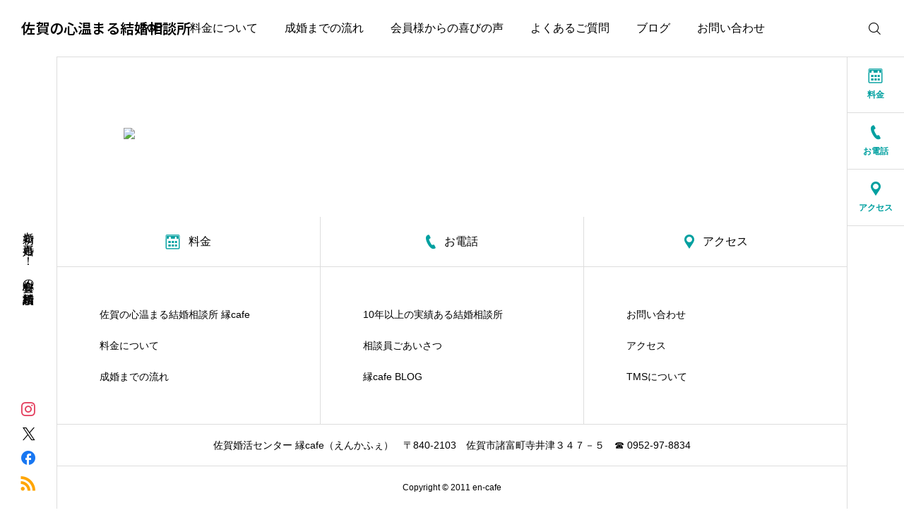

--- FILE ---
content_type: text/html; charset=UTF-8
request_url: https://happy.gabaihayabusa.com/%E3%83%9B%E3%83%BC%E3%83%A0%E3%83%9A%E3%83%BC%E3%82%B8%E3%82%B9%E3%83%A9%E3%82%A4%E3%83%80%E3%83%BC3%E5%8B%95%E7%94%BB/
body_size: 18091
content:
<!DOCTYPE html>
<html class="pc" dir="ltr" lang="ja" prefix="og: https://ogp.me/ns#">
<head>
<meta charset="UTF-8">
<!--[if IE]><meta http-equiv="X-UA-Compatible" content="IE=edge"><![endif]-->
<meta name="viewport" content="width=device-width">
<meta name="description" content="ホームページスライダー3動画">
<meta name='robots' content='noindex, nofollow' />
<link rel="pingback" href="https://happy.gabaihayabusa.com/xmlrpc.php">
<title>ホームページスライダー3動画 | 佐賀の心温まる結婚相談所</title>

		<!-- All in One SEO 4.9.3 - aioseo.com -->
	<meta name="description" content="ホームページスライダー3動画" />
	<meta name="robots" content="max-image-preview:large" />
	<meta name="author" content="縁cafe"/>
	<meta name="google-site-verification" content="XGNeArnII-Jjn8uw80_NUdMNKHqhsduuy8P1_SFYgNI" />
	<link rel="canonical" href="https://happy.gabaihayabusa.com/%e3%83%9b%e3%83%bc%e3%83%a0%e3%83%9a%e3%83%bc%e3%82%b8%e3%82%b9%e3%83%a9%e3%82%a4%e3%83%80%e3%83%bc3%e5%8b%95%e7%94%bb/" />
	<meta name="generator" content="All in One SEO (AIOSEO) 4.9.3" />

		<!-- Global site tag (gtag.js) - Google Analytics -->
<script async src="https://www.googletagmanager.com/gtag/js?id=UA-113935264-1"></script>
<script>
 window.dataLayer = window.dataLayer || [];
 function gtag(){dataLayer.push(arguments);}
 gtag('js', new Date());

 gtag('config', 'UA-113935264-1');
</script>
		<meta property="og:locale" content="ja_JP" />
		<meta property="og:site_name" content="佐賀の心温まる結婚相談所 | 初婚も再婚も！　安心料金の結婚相談所" />
		<meta property="og:type" content="article" />
		<meta property="og:title" content="ホームページスライダー3動画 | 佐賀の心温まる結婚相談所" />
		<meta property="og:description" content="ホームページスライダー3動画" />
		<meta property="og:url" content="https://happy.gabaihayabusa.com/%e3%83%9b%e3%83%bc%e3%83%a0%e3%83%9a%e3%83%bc%e3%82%b8%e3%82%b9%e3%83%a9%e3%82%a4%e3%83%80%e3%83%bc3%e5%8b%95%e7%94%bb/" />
		<meta property="article:published_time" content="2023-10-08T21:27:08+00:00" />
		<meta property="article:modified_time" content="2023-10-08T21:27:21+00:00" />
		<meta name="twitter:card" content="summary" />
		<meta name="twitter:title" content="ホームページスライダー3動画 | 佐賀の心温まる結婚相談所" />
		<meta name="twitter:description" content="ホームページスライダー3動画" />
		<script type="application/ld+json" class="aioseo-schema">
			{"@context":"https:\/\/schema.org","@graph":[{"@type":"BreadcrumbList","@id":"https:\/\/happy.gabaihayabusa.com\/%e3%83%9b%e3%83%bc%e3%83%a0%e3%83%9a%e3%83%bc%e3%82%b8%e3%82%b9%e3%83%a9%e3%82%a4%e3%83%80%e3%83%bc3%e5%8b%95%e7%94%bb\/#breadcrumblist","itemListElement":[{"@type":"ListItem","@id":"https:\/\/happy.gabaihayabusa.com#listItem","position":1,"name":"\u30db\u30fc\u30e0","item":"https:\/\/happy.gabaihayabusa.com","nextItem":{"@type":"ListItem","@id":"https:\/\/happy.gabaihayabusa.com\/%e3%83%9b%e3%83%bc%e3%83%a0%e3%83%9a%e3%83%bc%e3%82%b8%e3%82%b9%e3%83%a9%e3%82%a4%e3%83%80%e3%83%bc3%e5%8b%95%e7%94%bb\/#listItem","name":"\u30db\u30fc\u30e0\u30da\u30fc\u30b8\u30b9\u30e9\u30a4\u30c0\u30fc3\u52d5\u753b"}},{"@type":"ListItem","@id":"https:\/\/happy.gabaihayabusa.com\/%e3%83%9b%e3%83%bc%e3%83%a0%e3%83%9a%e3%83%bc%e3%82%b8%e3%82%b9%e3%83%a9%e3%82%a4%e3%83%80%e3%83%bc3%e5%8b%95%e7%94%bb\/#listItem","position":2,"name":"\u30db\u30fc\u30e0\u30da\u30fc\u30b8\u30b9\u30e9\u30a4\u30c0\u30fc3\u52d5\u753b","previousItem":{"@type":"ListItem","@id":"https:\/\/happy.gabaihayabusa.com#listItem","name":"\u30db\u30fc\u30e0"}}]},{"@type":"ItemPage","@id":"https:\/\/happy.gabaihayabusa.com\/%e3%83%9b%e3%83%bc%e3%83%a0%e3%83%9a%e3%83%bc%e3%82%b8%e3%82%b9%e3%83%a9%e3%82%a4%e3%83%80%e3%83%bc3%e5%8b%95%e7%94%bb\/#itempage","url":"https:\/\/happy.gabaihayabusa.com\/%e3%83%9b%e3%83%bc%e3%83%a0%e3%83%9a%e3%83%bc%e3%82%b8%e3%82%b9%e3%83%a9%e3%82%a4%e3%83%80%e3%83%bc3%e5%8b%95%e7%94%bb\/","name":"\u30db\u30fc\u30e0\u30da\u30fc\u30b8\u30b9\u30e9\u30a4\u30c0\u30fc3\u52d5\u753b | \u4f50\u8cc0\u306e\u5fc3\u6e29\u307e\u308b\u7d50\u5a5a\u76f8\u8ac7\u6240","description":"\u30db\u30fc\u30e0\u30da\u30fc\u30b8\u30b9\u30e9\u30a4\u30c0\u30fc3\u52d5\u753b","inLanguage":"ja","isPartOf":{"@id":"https:\/\/happy.gabaihayabusa.com\/#website"},"breadcrumb":{"@id":"https:\/\/happy.gabaihayabusa.com\/%e3%83%9b%e3%83%bc%e3%83%a0%e3%83%9a%e3%83%bc%e3%82%b8%e3%82%b9%e3%83%a9%e3%82%a4%e3%83%80%e3%83%bc3%e5%8b%95%e7%94%bb\/#breadcrumblist"},"author":{"@id":"https:\/\/happy.gabaihayabusa.com\/author\/komiya\/#author"},"creator":{"@id":"https:\/\/happy.gabaihayabusa.com\/author\/komiya\/#author"},"datePublished":"2023-10-09T06:27:08+09:00","dateModified":"2023-10-09T06:27:21+09:00"},{"@type":"Organization","@id":"https:\/\/happy.gabaihayabusa.com\/#organization","name":"\u4f50\u8cc0\u5a5a\u6d3b\u30bb\u30f3\u30bf\u30fc\u7e01cafe","description":"\u521d\u5a5a\u3082\u518d\u5a5a\u3082\uff01\u3000\u5b89\u5fc3\u6599\u91d1\u306e\u7d50\u5a5a\u76f8\u8ac7\u6240","url":"https:\/\/happy.gabaihayabusa.com\/","telephone":"+81952978834","logo":{"@type":"ImageObject","url":"https:\/\/happy.gabaihayabusa.com\/wp-content\/uploads\/2020\/12\/kv_sp.jpg","@id":"https:\/\/happy.gabaihayabusa.com\/%e3%83%9b%e3%83%bc%e3%83%a0%e3%83%9a%e3%83%bc%e3%82%b8%e3%82%b9%e3%83%a9%e3%82%a4%e3%83%80%e3%83%bc3%e5%8b%95%e7%94%bb\/#organizationLogo","width":1152,"height":1320},"image":{"@id":"https:\/\/happy.gabaihayabusa.com\/%e3%83%9b%e3%83%bc%e3%83%a0%e3%83%9a%e3%83%bc%e3%82%b8%e3%82%b9%e3%83%a9%e3%82%a4%e3%83%80%e3%83%bc3%e5%8b%95%e7%94%bb\/#organizationLogo"}},{"@type":"Person","@id":"https:\/\/happy.gabaihayabusa.com\/author\/komiya\/#author","url":"https:\/\/happy.gabaihayabusa.com\/author\/komiya\/","name":"\u7e01cafe"},{"@type":"WebSite","@id":"https:\/\/happy.gabaihayabusa.com\/#website","url":"https:\/\/happy.gabaihayabusa.com\/","name":"\u4f50\u8cc0\u3000\u89aa\u8eab\u3067\u5b89\u5fc3\u6599\u91d1\u306e\u7d50\u5a5a\u76f8\u8ac7\u6240","description":"\u521d\u5a5a\u3082\u518d\u5a5a\u3082\uff01\u3000\u5b89\u5fc3\u6599\u91d1\u306e\u7d50\u5a5a\u76f8\u8ac7\u6240","inLanguage":"ja","publisher":{"@id":"https:\/\/happy.gabaihayabusa.com\/#organization"}}]}
		</script>
		<!-- All in One SEO -->

<link rel='dns-prefetch' href='//stats.wp.com' />
<link rel='dns-prefetch' href='//fonts.googleapis.com' />
<link rel='preconnect' href='//c0.wp.com' />
<link rel="alternate" type="application/rss+xml" title="佐賀の心温まる結婚相談所 &raquo; フィード" href="https://happy.gabaihayabusa.com/feed/" />
<link rel="alternate" type="application/rss+xml" title="佐賀の心温まる結婚相談所 &raquo; コメントフィード" href="https://happy.gabaihayabusa.com/comments/feed/" />
<link rel="alternate" type="application/rss+xml" title="佐賀の心温まる結婚相談所 &raquo; ホームページスライダー3動画 のコメントのフィード" href="https://happy.gabaihayabusa.com/feed/?attachment_id=3772" />
<link rel="alternate" title="oEmbed (JSON)" type="application/json+oembed" href="https://happy.gabaihayabusa.com/wp-json/oembed/1.0/embed?url=https%3A%2F%2Fhappy.gabaihayabusa.com%2F%25e3%2583%259b%25e3%2583%25bc%25e3%2583%25a0%25e3%2583%259a%25e3%2583%25bc%25e3%2582%25b8%25e3%2582%25b9%25e3%2583%25a9%25e3%2582%25a4%25e3%2583%2580%25e3%2583%25bc3%25e5%258b%2595%25e7%2594%25bb%2F" />
<link rel="alternate" title="oEmbed (XML)" type="text/xml+oembed" href="https://happy.gabaihayabusa.com/wp-json/oembed/1.0/embed?url=https%3A%2F%2Fhappy.gabaihayabusa.com%2F%25e3%2583%259b%25e3%2583%25bc%25e3%2583%25a0%25e3%2583%259a%25e3%2583%25bc%25e3%2582%25b8%25e3%2582%25b9%25e3%2583%25a9%25e3%2582%25a4%25e3%2583%2580%25e3%2583%25bc3%25e5%258b%2595%25e7%2594%25bb%2F&#038;format=xml" />
		<!-- This site uses the Google Analytics by MonsterInsights plugin v9.11.1 - Using Analytics tracking - https://www.monsterinsights.com/ -->
							<script src="//www.googletagmanager.com/gtag/js?id=G-RZ2K8PP9CK"  data-cfasync="false" data-wpfc-render="false" type="text/javascript" async></script>
			<script data-cfasync="false" data-wpfc-render="false" type="text/javascript">
				var mi_version = '9.11.1';
				var mi_track_user = true;
				var mi_no_track_reason = '';
								var MonsterInsightsDefaultLocations = {"page_location":"https:\/\/happy.gabaihayabusa.com\/%E3%83%9B%E3%83%BC%E3%83%A0%E3%83%9A%E3%83%BC%E3%82%B8%E3%82%B9%E3%83%A9%E3%82%A4%E3%83%80%E3%83%BC3%E5%8B%95%E7%94%BB\/"};
								if ( typeof MonsterInsightsPrivacyGuardFilter === 'function' ) {
					var MonsterInsightsLocations = (typeof MonsterInsightsExcludeQuery === 'object') ? MonsterInsightsPrivacyGuardFilter( MonsterInsightsExcludeQuery ) : MonsterInsightsPrivacyGuardFilter( MonsterInsightsDefaultLocations );
				} else {
					var MonsterInsightsLocations = (typeof MonsterInsightsExcludeQuery === 'object') ? MonsterInsightsExcludeQuery : MonsterInsightsDefaultLocations;
				}

								var disableStrs = [
										'ga-disable-G-RZ2K8PP9CK',
									];

				/* Function to detect opted out users */
				function __gtagTrackerIsOptedOut() {
					for (var index = 0; index < disableStrs.length; index++) {
						if (document.cookie.indexOf(disableStrs[index] + '=true') > -1) {
							return true;
						}
					}

					return false;
				}

				/* Disable tracking if the opt-out cookie exists. */
				if (__gtagTrackerIsOptedOut()) {
					for (var index = 0; index < disableStrs.length; index++) {
						window[disableStrs[index]] = true;
					}
				}

				/* Opt-out function */
				function __gtagTrackerOptout() {
					for (var index = 0; index < disableStrs.length; index++) {
						document.cookie = disableStrs[index] + '=true; expires=Thu, 31 Dec 2099 23:59:59 UTC; path=/';
						window[disableStrs[index]] = true;
					}
				}

				if ('undefined' === typeof gaOptout) {
					function gaOptout() {
						__gtagTrackerOptout();
					}
				}
								window.dataLayer = window.dataLayer || [];

				window.MonsterInsightsDualTracker = {
					helpers: {},
					trackers: {},
				};
				if (mi_track_user) {
					function __gtagDataLayer() {
						dataLayer.push(arguments);
					}

					function __gtagTracker(type, name, parameters) {
						if (!parameters) {
							parameters = {};
						}

						if (parameters.send_to) {
							__gtagDataLayer.apply(null, arguments);
							return;
						}

						if (type === 'event') {
														parameters.send_to = monsterinsights_frontend.v4_id;
							var hookName = name;
							if (typeof parameters['event_category'] !== 'undefined') {
								hookName = parameters['event_category'] + ':' + name;
							}

							if (typeof MonsterInsightsDualTracker.trackers[hookName] !== 'undefined') {
								MonsterInsightsDualTracker.trackers[hookName](parameters);
							} else {
								__gtagDataLayer('event', name, parameters);
							}
							
						} else {
							__gtagDataLayer.apply(null, arguments);
						}
					}

					__gtagTracker('js', new Date());
					__gtagTracker('set', {
						'developer_id.dZGIzZG': true,
											});
					if ( MonsterInsightsLocations.page_location ) {
						__gtagTracker('set', MonsterInsightsLocations);
					}
										__gtagTracker('config', 'G-RZ2K8PP9CK', {"forceSSL":"true","link_attribution":"true"} );
										window.gtag = __gtagTracker;										(function () {
						/* https://developers.google.com/analytics/devguides/collection/analyticsjs/ */
						/* ga and __gaTracker compatibility shim. */
						var noopfn = function () {
							return null;
						};
						var newtracker = function () {
							return new Tracker();
						};
						var Tracker = function () {
							return null;
						};
						var p = Tracker.prototype;
						p.get = noopfn;
						p.set = noopfn;
						p.send = function () {
							var args = Array.prototype.slice.call(arguments);
							args.unshift('send');
							__gaTracker.apply(null, args);
						};
						var __gaTracker = function () {
							var len = arguments.length;
							if (len === 0) {
								return;
							}
							var f = arguments[len - 1];
							if (typeof f !== 'object' || f === null || typeof f.hitCallback !== 'function') {
								if ('send' === arguments[0]) {
									var hitConverted, hitObject = false, action;
									if ('event' === arguments[1]) {
										if ('undefined' !== typeof arguments[3]) {
											hitObject = {
												'eventAction': arguments[3],
												'eventCategory': arguments[2],
												'eventLabel': arguments[4],
												'value': arguments[5] ? arguments[5] : 1,
											}
										}
									}
									if ('pageview' === arguments[1]) {
										if ('undefined' !== typeof arguments[2]) {
											hitObject = {
												'eventAction': 'page_view',
												'page_path': arguments[2],
											}
										}
									}
									if (typeof arguments[2] === 'object') {
										hitObject = arguments[2];
									}
									if (typeof arguments[5] === 'object') {
										Object.assign(hitObject, arguments[5]);
									}
									if ('undefined' !== typeof arguments[1].hitType) {
										hitObject = arguments[1];
										if ('pageview' === hitObject.hitType) {
											hitObject.eventAction = 'page_view';
										}
									}
									if (hitObject) {
										action = 'timing' === arguments[1].hitType ? 'timing_complete' : hitObject.eventAction;
										hitConverted = mapArgs(hitObject);
										__gtagTracker('event', action, hitConverted);
									}
								}
								return;
							}

							function mapArgs(args) {
								var arg, hit = {};
								var gaMap = {
									'eventCategory': 'event_category',
									'eventAction': 'event_action',
									'eventLabel': 'event_label',
									'eventValue': 'event_value',
									'nonInteraction': 'non_interaction',
									'timingCategory': 'event_category',
									'timingVar': 'name',
									'timingValue': 'value',
									'timingLabel': 'event_label',
									'page': 'page_path',
									'location': 'page_location',
									'title': 'page_title',
									'referrer' : 'page_referrer',
								};
								for (arg in args) {
																		if (!(!args.hasOwnProperty(arg) || !gaMap.hasOwnProperty(arg))) {
										hit[gaMap[arg]] = args[arg];
									} else {
										hit[arg] = args[arg];
									}
								}
								return hit;
							}

							try {
								f.hitCallback();
							} catch (ex) {
							}
						};
						__gaTracker.create = newtracker;
						__gaTracker.getByName = newtracker;
						__gaTracker.getAll = function () {
							return [];
						};
						__gaTracker.remove = noopfn;
						__gaTracker.loaded = true;
						window['__gaTracker'] = __gaTracker;
					})();
									} else {
										console.log("");
					(function () {
						function __gtagTracker() {
							return null;
						}

						window['__gtagTracker'] = __gtagTracker;
						window['gtag'] = __gtagTracker;
					})();
									}
			</script>
							<!-- / Google Analytics by MonsterInsights -->
		<link rel="preconnect" href="https://fonts.googleapis.com">
<link rel="preconnect" href="https://fonts.gstatic.com" crossorigin>
<link href="https://fonts.googleapis.com/css2?family=Noto+Sans+JP:wght@400;600" rel="stylesheet">
<style id='wp-img-auto-sizes-contain-inline-css' type='text/css'>
img:is([sizes=auto i],[sizes^="auto," i]){contain-intrinsic-size:3000px 1500px}
/*# sourceURL=wp-img-auto-sizes-contain-inline-css */
</style>
<link rel='stylesheet' id='main-style-css' href='https://happy.gabaihayabusa.com/wp-content/themes/serum_tcd096/style.css?ver=2.9' type='text/css' media='all' />
<link rel='stylesheet' id='design-plus-css' href='https://happy.gabaihayabusa.com/wp-content/themes/serum_tcd096/css/design-plus.css?ver=2.9' type='text/css' media='all' />
<link rel='stylesheet' id='responsive-css' href='https://happy.gabaihayabusa.com/wp-content/themes/serum_tcd096/css/responsive.css?ver=2.9' type='text/css' media='screen and (max-width:1221px)' />
<link rel='stylesheet' id='google-material-icon-css-css' href='https://fonts.googleapis.com/css2?family=Material+Symbols+Rounded%3Aopsz%2Cwght%2CFILL%2CGRAD%4020..48%2C100..700%2C0..1%2C-50..200&#038;ver=2.9' type='text/css' media='all' />
<link rel='stylesheet' id='footer-bar-css' href='https://happy.gabaihayabusa.com/wp-content/themes/serum_tcd096/css/footer-bar.css?ver=2.9' type='text/css' media='screen and (max-width:1221px)' />
<link rel='stylesheet' id='simplebar-css' href='https://happy.gabaihayabusa.com/wp-content/themes/serum_tcd096/js/simplebar.css?ver=2.9' type='text/css' media='all' />
<link rel='stylesheet' id='splide_css-css' href='https://happy.gabaihayabusa.com/wp-content/themes/serum_tcd096/js/splide-core.min.css?ver=4.1.3' type='text/css' media='all' />
<style id='wp-block-library-inline-css' type='text/css'>
:root{--wp-block-synced-color:#7a00df;--wp-block-synced-color--rgb:122,0,223;--wp-bound-block-color:var(--wp-block-synced-color);--wp-editor-canvas-background:#ddd;--wp-admin-theme-color:#007cba;--wp-admin-theme-color--rgb:0,124,186;--wp-admin-theme-color-darker-10:#006ba1;--wp-admin-theme-color-darker-10--rgb:0,107,160.5;--wp-admin-theme-color-darker-20:#005a87;--wp-admin-theme-color-darker-20--rgb:0,90,135;--wp-admin-border-width-focus:2px}@media (min-resolution:192dpi){:root{--wp-admin-border-width-focus:1.5px}}.wp-element-button{cursor:pointer}:root .has-very-light-gray-background-color{background-color:#eee}:root .has-very-dark-gray-background-color{background-color:#313131}:root .has-very-light-gray-color{color:#eee}:root .has-very-dark-gray-color{color:#313131}:root .has-vivid-green-cyan-to-vivid-cyan-blue-gradient-background{background:linear-gradient(135deg,#00d084,#0693e3)}:root .has-purple-crush-gradient-background{background:linear-gradient(135deg,#34e2e4,#4721fb 50%,#ab1dfe)}:root .has-hazy-dawn-gradient-background{background:linear-gradient(135deg,#faaca8,#dad0ec)}:root .has-subdued-olive-gradient-background{background:linear-gradient(135deg,#fafae1,#67a671)}:root .has-atomic-cream-gradient-background{background:linear-gradient(135deg,#fdd79a,#004a59)}:root .has-nightshade-gradient-background{background:linear-gradient(135deg,#330968,#31cdcf)}:root .has-midnight-gradient-background{background:linear-gradient(135deg,#020381,#2874fc)}:root{--wp--preset--font-size--normal:16px;--wp--preset--font-size--huge:42px}.has-regular-font-size{font-size:1em}.has-larger-font-size{font-size:2.625em}.has-normal-font-size{font-size:var(--wp--preset--font-size--normal)}.has-huge-font-size{font-size:var(--wp--preset--font-size--huge)}.has-text-align-center{text-align:center}.has-text-align-left{text-align:left}.has-text-align-right{text-align:right}.has-fit-text{white-space:nowrap!important}#end-resizable-editor-section{display:none}.aligncenter{clear:both}.items-justified-left{justify-content:flex-start}.items-justified-center{justify-content:center}.items-justified-right{justify-content:flex-end}.items-justified-space-between{justify-content:space-between}.screen-reader-text{border:0;clip-path:inset(50%);height:1px;margin:-1px;overflow:hidden;padding:0;position:absolute;width:1px;word-wrap:normal!important}.screen-reader-text:focus{background-color:#ddd;clip-path:none;color:#444;display:block;font-size:1em;height:auto;left:5px;line-height:normal;padding:15px 23px 14px;text-decoration:none;top:5px;width:auto;z-index:100000}html :where(.has-border-color){border-style:solid}html :where([style*=border-top-color]){border-top-style:solid}html :where([style*=border-right-color]){border-right-style:solid}html :where([style*=border-bottom-color]){border-bottom-style:solid}html :where([style*=border-left-color]){border-left-style:solid}html :where([style*=border-width]){border-style:solid}html :where([style*=border-top-width]){border-top-style:solid}html :where([style*=border-right-width]){border-right-style:solid}html :where([style*=border-bottom-width]){border-bottom-style:solid}html :where([style*=border-left-width]){border-left-style:solid}html :where(img[class*=wp-image-]){height:auto;max-width:100%}:where(figure){margin:0 0 1em}html :where(.is-position-sticky){--wp-admin--admin-bar--position-offset:var(--wp-admin--admin-bar--height,0px)}@media screen and (max-width:600px){html :where(.is-position-sticky){--wp-admin--admin-bar--position-offset:0px}}

/*# sourceURL=wp-block-library-inline-css */
</style><style id='global-styles-inline-css' type='text/css'>
:root{--wp--preset--aspect-ratio--square: 1;--wp--preset--aspect-ratio--4-3: 4/3;--wp--preset--aspect-ratio--3-4: 3/4;--wp--preset--aspect-ratio--3-2: 3/2;--wp--preset--aspect-ratio--2-3: 2/3;--wp--preset--aspect-ratio--16-9: 16/9;--wp--preset--aspect-ratio--9-16: 9/16;--wp--preset--color--black: #000000;--wp--preset--color--cyan-bluish-gray: #abb8c3;--wp--preset--color--white: #ffffff;--wp--preset--color--pale-pink: #f78da7;--wp--preset--color--vivid-red: #cf2e2e;--wp--preset--color--luminous-vivid-orange: #ff6900;--wp--preset--color--luminous-vivid-amber: #fcb900;--wp--preset--color--light-green-cyan: #7bdcb5;--wp--preset--color--vivid-green-cyan: #00d084;--wp--preset--color--pale-cyan-blue: #8ed1fc;--wp--preset--color--vivid-cyan-blue: #0693e3;--wp--preset--color--vivid-purple: #9b51e0;--wp--preset--gradient--vivid-cyan-blue-to-vivid-purple: linear-gradient(135deg,rgb(6,147,227) 0%,rgb(155,81,224) 100%);--wp--preset--gradient--light-green-cyan-to-vivid-green-cyan: linear-gradient(135deg,rgb(122,220,180) 0%,rgb(0,208,130) 100%);--wp--preset--gradient--luminous-vivid-amber-to-luminous-vivid-orange: linear-gradient(135deg,rgb(252,185,0) 0%,rgb(255,105,0) 100%);--wp--preset--gradient--luminous-vivid-orange-to-vivid-red: linear-gradient(135deg,rgb(255,105,0) 0%,rgb(207,46,46) 100%);--wp--preset--gradient--very-light-gray-to-cyan-bluish-gray: linear-gradient(135deg,rgb(238,238,238) 0%,rgb(169,184,195) 100%);--wp--preset--gradient--cool-to-warm-spectrum: linear-gradient(135deg,rgb(74,234,220) 0%,rgb(151,120,209) 20%,rgb(207,42,186) 40%,rgb(238,44,130) 60%,rgb(251,105,98) 80%,rgb(254,248,76) 100%);--wp--preset--gradient--blush-light-purple: linear-gradient(135deg,rgb(255,206,236) 0%,rgb(152,150,240) 100%);--wp--preset--gradient--blush-bordeaux: linear-gradient(135deg,rgb(254,205,165) 0%,rgb(254,45,45) 50%,rgb(107,0,62) 100%);--wp--preset--gradient--luminous-dusk: linear-gradient(135deg,rgb(255,203,112) 0%,rgb(199,81,192) 50%,rgb(65,88,208) 100%);--wp--preset--gradient--pale-ocean: linear-gradient(135deg,rgb(255,245,203) 0%,rgb(182,227,212) 50%,rgb(51,167,181) 100%);--wp--preset--gradient--electric-grass: linear-gradient(135deg,rgb(202,248,128) 0%,rgb(113,206,126) 100%);--wp--preset--gradient--midnight: linear-gradient(135deg,rgb(2,3,129) 0%,rgb(40,116,252) 100%);--wp--preset--font-size--small: 13px;--wp--preset--font-size--medium: 20px;--wp--preset--font-size--large: 36px;--wp--preset--font-size--x-large: 42px;--wp--preset--spacing--20: 0.44rem;--wp--preset--spacing--30: 0.67rem;--wp--preset--spacing--40: 1rem;--wp--preset--spacing--50: 1.5rem;--wp--preset--spacing--60: 2.25rem;--wp--preset--spacing--70: 3.38rem;--wp--preset--spacing--80: 5.06rem;--wp--preset--shadow--natural: 6px 6px 9px rgba(0, 0, 0, 0.2);--wp--preset--shadow--deep: 12px 12px 50px rgba(0, 0, 0, 0.4);--wp--preset--shadow--sharp: 6px 6px 0px rgba(0, 0, 0, 0.2);--wp--preset--shadow--outlined: 6px 6px 0px -3px rgb(255, 255, 255), 6px 6px rgb(0, 0, 0);--wp--preset--shadow--crisp: 6px 6px 0px rgb(0, 0, 0);}:where(.is-layout-flex){gap: 0.5em;}:where(.is-layout-grid){gap: 0.5em;}body .is-layout-flex{display: flex;}.is-layout-flex{flex-wrap: wrap;align-items: center;}.is-layout-flex > :is(*, div){margin: 0;}body .is-layout-grid{display: grid;}.is-layout-grid > :is(*, div){margin: 0;}:where(.wp-block-columns.is-layout-flex){gap: 2em;}:where(.wp-block-columns.is-layout-grid){gap: 2em;}:where(.wp-block-post-template.is-layout-flex){gap: 1.25em;}:where(.wp-block-post-template.is-layout-grid){gap: 1.25em;}.has-black-color{color: var(--wp--preset--color--black) !important;}.has-cyan-bluish-gray-color{color: var(--wp--preset--color--cyan-bluish-gray) !important;}.has-white-color{color: var(--wp--preset--color--white) !important;}.has-pale-pink-color{color: var(--wp--preset--color--pale-pink) !important;}.has-vivid-red-color{color: var(--wp--preset--color--vivid-red) !important;}.has-luminous-vivid-orange-color{color: var(--wp--preset--color--luminous-vivid-orange) !important;}.has-luminous-vivid-amber-color{color: var(--wp--preset--color--luminous-vivid-amber) !important;}.has-light-green-cyan-color{color: var(--wp--preset--color--light-green-cyan) !important;}.has-vivid-green-cyan-color{color: var(--wp--preset--color--vivid-green-cyan) !important;}.has-pale-cyan-blue-color{color: var(--wp--preset--color--pale-cyan-blue) !important;}.has-vivid-cyan-blue-color{color: var(--wp--preset--color--vivid-cyan-blue) !important;}.has-vivid-purple-color{color: var(--wp--preset--color--vivid-purple) !important;}.has-black-background-color{background-color: var(--wp--preset--color--black) !important;}.has-cyan-bluish-gray-background-color{background-color: var(--wp--preset--color--cyan-bluish-gray) !important;}.has-white-background-color{background-color: var(--wp--preset--color--white) !important;}.has-pale-pink-background-color{background-color: var(--wp--preset--color--pale-pink) !important;}.has-vivid-red-background-color{background-color: var(--wp--preset--color--vivid-red) !important;}.has-luminous-vivid-orange-background-color{background-color: var(--wp--preset--color--luminous-vivid-orange) !important;}.has-luminous-vivid-amber-background-color{background-color: var(--wp--preset--color--luminous-vivid-amber) !important;}.has-light-green-cyan-background-color{background-color: var(--wp--preset--color--light-green-cyan) !important;}.has-vivid-green-cyan-background-color{background-color: var(--wp--preset--color--vivid-green-cyan) !important;}.has-pale-cyan-blue-background-color{background-color: var(--wp--preset--color--pale-cyan-blue) !important;}.has-vivid-cyan-blue-background-color{background-color: var(--wp--preset--color--vivid-cyan-blue) !important;}.has-vivid-purple-background-color{background-color: var(--wp--preset--color--vivid-purple) !important;}.has-black-border-color{border-color: var(--wp--preset--color--black) !important;}.has-cyan-bluish-gray-border-color{border-color: var(--wp--preset--color--cyan-bluish-gray) !important;}.has-white-border-color{border-color: var(--wp--preset--color--white) !important;}.has-pale-pink-border-color{border-color: var(--wp--preset--color--pale-pink) !important;}.has-vivid-red-border-color{border-color: var(--wp--preset--color--vivid-red) !important;}.has-luminous-vivid-orange-border-color{border-color: var(--wp--preset--color--luminous-vivid-orange) !important;}.has-luminous-vivid-amber-border-color{border-color: var(--wp--preset--color--luminous-vivid-amber) !important;}.has-light-green-cyan-border-color{border-color: var(--wp--preset--color--light-green-cyan) !important;}.has-vivid-green-cyan-border-color{border-color: var(--wp--preset--color--vivid-green-cyan) !important;}.has-pale-cyan-blue-border-color{border-color: var(--wp--preset--color--pale-cyan-blue) !important;}.has-vivid-cyan-blue-border-color{border-color: var(--wp--preset--color--vivid-cyan-blue) !important;}.has-vivid-purple-border-color{border-color: var(--wp--preset--color--vivid-purple) !important;}.has-vivid-cyan-blue-to-vivid-purple-gradient-background{background: var(--wp--preset--gradient--vivid-cyan-blue-to-vivid-purple) !important;}.has-light-green-cyan-to-vivid-green-cyan-gradient-background{background: var(--wp--preset--gradient--light-green-cyan-to-vivid-green-cyan) !important;}.has-luminous-vivid-amber-to-luminous-vivid-orange-gradient-background{background: var(--wp--preset--gradient--luminous-vivid-amber-to-luminous-vivid-orange) !important;}.has-luminous-vivid-orange-to-vivid-red-gradient-background{background: var(--wp--preset--gradient--luminous-vivid-orange-to-vivid-red) !important;}.has-very-light-gray-to-cyan-bluish-gray-gradient-background{background: var(--wp--preset--gradient--very-light-gray-to-cyan-bluish-gray) !important;}.has-cool-to-warm-spectrum-gradient-background{background: var(--wp--preset--gradient--cool-to-warm-spectrum) !important;}.has-blush-light-purple-gradient-background{background: var(--wp--preset--gradient--blush-light-purple) !important;}.has-blush-bordeaux-gradient-background{background: var(--wp--preset--gradient--blush-bordeaux) !important;}.has-luminous-dusk-gradient-background{background: var(--wp--preset--gradient--luminous-dusk) !important;}.has-pale-ocean-gradient-background{background: var(--wp--preset--gradient--pale-ocean) !important;}.has-electric-grass-gradient-background{background: var(--wp--preset--gradient--electric-grass) !important;}.has-midnight-gradient-background{background: var(--wp--preset--gradient--midnight) !important;}.has-small-font-size{font-size: var(--wp--preset--font-size--small) !important;}.has-medium-font-size{font-size: var(--wp--preset--font-size--medium) !important;}.has-large-font-size{font-size: var(--wp--preset--font-size--large) !important;}.has-x-large-font-size{font-size: var(--wp--preset--font-size--x-large) !important;}
/*# sourceURL=global-styles-inline-css */
</style>

<style id='classic-theme-styles-inline-css' type='text/css'>
/*! This file is auto-generated */
.wp-block-button__link{color:#fff;background-color:#32373c;border-radius:9999px;box-shadow:none;text-decoration:none;padding:calc(.667em + 2px) calc(1.333em + 2px);font-size:1.125em}.wp-block-file__button{background:#32373c;color:#fff;text-decoration:none}
/*# sourceURL=/wp-includes/css/classic-themes.min.css */
</style>
<link rel='stylesheet' id='contact-form-7-css' href='https://happy.gabaihayabusa.com/wp-content/plugins/contact-form-7/includes/css/styles.css?ver=6.1.4' type='text/css' media='all' />
<link rel='stylesheet' id='jquery-ui-dialog-min-css-css' href='https://c0.wp.com/c/6.9/wp-includes/css/jquery-ui-dialog.min.css' type='text/css' media='all' />
<link rel='stylesheet' id='contact-form-7-confirm-plus-css' href='https://happy.gabaihayabusa.com/wp-content/plugins/confirm-plus-contact-form-7/assets/css/styles.css?ver=20240705_205744' type='text/css' media='all' />
<style>:root {
  --tcd-font-type1: Arial,"Hiragino Sans","Yu Gothic Medium","Meiryo",sans-serif;
  --tcd-font-type2: "Times New Roman",Times,"Yu Mincho","游明朝","游明朝体","Hiragino Mincho Pro",serif;
  --tcd-font-type3: Palatino,"Yu Kyokasho","游教科書体","UD デジタル 教科書体 N","游明朝","游明朝体","Hiragino Mincho Pro","Meiryo",serif;
  --tcd-font-type-logo: "Noto Sans JP",sans-serif;
}</style>
<script type="text/javascript" src="https://c0.wp.com/c/6.9/wp-includes/js/jquery/jquery.min.js" id="jquery-core-js"></script>
<script type="text/javascript" src="https://c0.wp.com/c/6.9/wp-includes/js/jquery/jquery-migrate.min.js" id="jquery-migrate-js"></script>
<script type="text/javascript" src="https://happy.gabaihayabusa.com/wp-content/themes/serum_tcd096/js/header_fix.js?ver=2.9" id="header_fix-js"></script>
<script type="text/javascript" src="https://happy.gabaihayabusa.com/wp-content/plugins/google-analytics-for-wordpress/assets/js/frontend-gtag.min.js?ver=9.11.1" id="monsterinsights-frontend-script-js" async="async" data-wp-strategy="async"></script>
<script data-cfasync="false" data-wpfc-render="false" type="text/javascript" id='monsterinsights-frontend-script-js-extra'>/* <![CDATA[ */
var monsterinsights_frontend = {"js_events_tracking":"true","download_extensions":"doc,pdf,ppt,zip,xls,docx,pptx,xlsx","inbound_paths":"[{\"path\":\"\\\/go\\\/\",\"label\":\"affiliate\"},{\"path\":\"\\\/recommend\\\/\",\"label\":\"affiliate\"}]","home_url":"https:\/\/happy.gabaihayabusa.com","hash_tracking":"false","v4_id":"G-RZ2K8PP9CK"};/* ]]> */
</script>
<link rel="https://api.w.org/" href="https://happy.gabaihayabusa.com/wp-json/" /><link rel="alternate" title="JSON" type="application/json" href="https://happy.gabaihayabusa.com/wp-json/wp/v2/media/3772" /><link rel='shortlink' href='https://happy.gabaihayabusa.com/?p=3772' />
	<style>img#wpstats{display:none}</style>
		<style type="text/css">
body { font-size:16px; }
.single_title { font-size:28px; }
#page_header .catch, #page_header_small .catch { font-size:34px; }
.common_catch, .tcdce-body .common_catch, .cb_free_space .post_content h2:not(.styled_h2) { font-size:32px !important; }
@media screen and (max-width:1221px) {
  .common_catch, .tcdce-body .common_catch, .cb_free_space .post_content h2:not(.styled_h2) { font-size:26px  !important; }
  #page_header .catch, #page_header_small .catch { font-size:29px; }
}
@media screen and (max-width:800px) {
  body { font-size:14px; }
  #page_header .catch, #page_header_small .catch { font-size:24px; }
  .single_title { font-size:20px; }
  .common_catch, .tcdce-body .common_catch, .cb_free_space .post_content h2:not(.styled_h2) { font-size:20px !important; }
}
body, input, textarea { font-family: var(--tcd-font-type1); }

#page_header .catch, #page_header_small .catch { font-family:var(--tcd-font-type1); font-weight:600; }


#splash_screen .catch { font-family:var(--tcd-font-type1); }


.common_catch, .tcdce-body .common_catch, .cb_free_space .post_content h2:not(.styled_h2), .design_headline, .rich_font, .p-vertical { font-family: var(--tcd-font-type1); font-weight:600; }

.single_title{ font-family: var(--tcd-font-type1); font-weight:600; }
.rich_font_type2 { font-family: Arial, "Hiragino Sans", "ヒラギノ角ゴ ProN", "Hiragino Kaku Gothic ProN", "游ゴシック", YuGothic, "メイリオ", Meiryo, sans-serif; font-weight:600; }
.rich_font_1 { font-family:var(--tcd-font-type1) !important; font-weight:600; }
.rich_font_2 { font-family:var(--tcd-font-type2) !important; font-weight:600; }
.rich_font_3 { font-family:var(--tcd-font-type3) !important; font-weight:600; }
.rich_font_logo { font-family:var(--tcd-font-type-logo); font-weight: bold !important; }

.logo_text { font-size:20px; }
@media screen and (max-width:1201px) {
  .logo_text { font-size:20px; }
}
.author_profile .avatar_area:before, .animate_image:before, .animate_background .image_wrap:before {
  background:rgba(255,255,255,0.5); content:''; display:block; position:absolute; top:0; left:0; z-index:10; width:100%; height:100%; opacity:0; pointer-events:none;
  -webkit-transition: opacity 0.3s ease; transition: opacity 0.3s ease;
}
.author_profile .avatar_area:hover:before, .animate_image:hover:before, .animate_background:hover .image_wrap:before {
  opacity:1;
}

a { color:#000; }

:root {
  --tcd-accent-color:0,160,160;
}
#header_logo2 .icon_image, #comment_tab li.active a, .widget_tab_post_list_button div.active, .widget_categories a:before, #single_post_category, #header_slider_wrap .slick-dots .slick-active button::before, #side_icon_button a.no_icon, #drawer_icon_button .item.long a, .tcdw_search_box_widget .tag_list a:hover
{ background-color:#00a0a0; }

.schedule_content table, .schedule_content td, .splide__arrow, #header_slider_wrap .slick-dots button::before, #side_icon_button a.no_icon, #side_icon_button .item:first-of-type a.no_icon, #drawer_icon_button .item.long a
{ border-color:#00a0a0; }

#side_icon_button a, #footer_icon_banner a:before, .icon_button .google_icon, #footer_sns.color_type1 li a:before, #bread_crumb, #bread_crumb li.last, #related_post .headline, .news_category_button li.current a, .schedule_content table, #comments .headline, .splide__arrow:before, #treatment_list .header .catch, #page_contents .content_header .common_catch, #post_pagination p,
  #global_menu > ul > li.current-menu-item > a, .megamenu_a .category_list li.active a, #global_menu > ul > li.active_megamenu_button > a, .faq_list .title.active, .page_navi span.current, #drawer_icon_button a, #drawer_icon_button a:before, #drawer_icon_button .item.long a, .doctor_meta .item.name a:hover
{ color:#00a0a0; }
#footer_sns.color_type1 li.note a:before{ background-color:#00a0a0; }
#footer_sns.color_type2 li.note a:before, .sns_button_list.color_type2 li.note a:before {
  background-image: url(https://happy.gabaihayabusa.com/wp-content/themes/serum_tcd096/img/common/note.svg);
  -webkit-mask-image:none;
  background-color: unset;
}

.cardlink .title a:hover { color:#007878 !important; }

.doctor_meta .pos { background-color:rgba(0,160,160,0.7); }
#global_menu ul ul a:hover { background-color:rgba(0,160,160,0.25); }

#side_icon_button a.no_icon:hover, .splide__arrow:hover, #single_post_category:hover, #p_readmore .button:hover, .c-pw__btn:hover, #comment_tab li a:hover, #submit_comment:hover, #cancel_comment_reply a:hover, #post_tag_list a:hover,  #wp-calendar #prev a:hover, #wp-calendar #next a:hover, #wp-calendar td a:hover, #comment_tab li a:hover, .tcdw_tag_list_widget ol a:hover,
  .widget_tag_cloud .tagcloud a:hover, #wp-calendar tbody a:hover, #drawer_menu .menu li.menu-item-has-children > a > .button:hover:after, #drawer_menu .menu li.menu-item-has-children > a > .button:hover:before, #mobile_menu .child_menu_button:hover:after, #mobile_menu .child_menu_button:hover:before, #header_slider_wrap .slick-dots button:hover::before
{ background-color:#007878; }

#side_icon_button a.no_icon:hover, .splide__arrow:hover, #comment_textarea textarea:focus, .c-pw__box-input:focus, .tcdw_tag_list_widget ol a:hover, .widget_tag_cloud .tagcloud a:hover, #header_slider_wrap .slick-dots button:hover::before, #side_icon_button .item:first-of-type a.no_icon:hover
{ border-color:#007878; }

a:hover, #header_logo a:hover, #drawer_menu .menu ul ul a:hover, #drawer_menu .menu li > a:hover > span:after, #drawer_menu .menu li.active > a > .button:after, #featured_post a:hover, #drawer_menu .close_button:hover:before, #drawer_menu_search .button_area:hover:before, #drawer_lang_button li a:hover, .megamenu_b .splide__arrow:hover:before, #related_post .meta .news_category:hover,
  #header.active #header_search_button:hover:before, #global_menu > ul > li > a:hover, #global_menu > ul > li.current-menu-parent > a, #global_menu > ul > li.current-menu-ancestor > a, #header_search_button:hover:before, #header_search .button:hover label:before, .single_post_nav:hover span:after, .faq_list .title:hover,
    #drawer_menu .menu a:hover, #drawer_menu .menu > ul > li.active > a, #drawer_menu .menu > ul > li.current-menu-item > a, #drawer_menu .menu > li > a > .title:hover, .cb_news_list .news_category_sort_button li.active span, .cb_news_list .news_category_sort_button li:hover span, #searchform .submit_button:hover:before, #footer_social_link li a:hover:before, #next_prev_post a:hover, .tcdw_search_box_widget .search_area .search_button:hover:before,
      #single_author_title_area .author_link li a:hover:before, .author_profile a:hover, #post_meta_bottom a:hover, .cardlink_title a:hover, .comment a:hover, .comment_form_wrapper a:hover, #tcd_toc.styled .toc_link:hover, .tcd_toc_widget.no_underline .toc_widget_wrap.styled .toc_link:hover, #news_list .category:hover, #single_post_title .meta .news_category:hover, #treatment_list .post_list a:hover, .mega_treatment_category a:hover .title
{ color:#007878; }

#archive_blog, .breadcrumb_type2 #bread_crumb, .cb_carousel, .cb_free_space:before, #treatment_list, #mobile_menu li li a, #mobile_menu li ul, body.single-post #main_content, #page_contents .color_bg_content::before, .cb_two_column
{ background-color:#e2d3e1; }

.post_content a, .widget_block a, .textwidget a, #no_post a, #page_404_header .desc a { color:#7401b7; }
.widget_block a:hover, #no_post a:hover, #page_404_header .desc a:hover { color:rgba(116,1,183,0.6); }
.design_button { width:280px; height:60px; line-height:60px;border-radius:6px;border-color:#91e0d8; }
.design_button:before { background-color:#91e0d8;opacity:1; }
.design_button:hover, .cb_box_content a:hover .design_button { color:#b9eadf !important; border-color:#b9eadf; }
.design_button:hover:before, .cb_box_content a:hover .design_button:before { opacity:0; }
@media (max-width: 1200px) {
  .design_button { width:260px; }
}
@media (max-width: 800px) {
  .design_button { width:240px; height:50px; line-height:50px; }
}
.styled_h2 {
  font-size:28px!important;
  text-align:center!important;
  font-weight:600!important;
  color:#000000;
  border-color:#000000;
  border-width:1px;
  border-style:solid;
border-left:none;
border-right:none;
border-top:none;
border-bottom:none;
background-color:transparent;
}
@media screen and (max-width:800px) {
  .styled_h2 { font-size:22px!important; }
}
.styled_h3 {
  font-size:26px!important;
  text-align:left!important;
  font-weight:600!important;
  color:#000000;
  border-color:#000000;
  border-width:2px;
  border-style:solid;
padding-left:1em!important;
padding-top:0.5em!important;
padding-bottom:0.5em!important;
border-right:none;
border-top:none;
border-bottom:none;
background-color:transparent;
}
@media screen and (max-width:800px) {
  .styled_h3 { font-size:20px!important; }
}
.styled_h4 {
  font-size:22px!important;
  text-align:left!important;
  font-weight:400!important;
  color:#000000;
  border-color:#dddddd;
  border-width:1px;
  border-style:dotted;
border-left:none;
border-right:none;
border-top:none;
padding-bottom:0.8em!important;
background-color:transparent;
}
@media screen and (max-width:800px) {
  .styled_h4 { font-size:18px!important; }
}
.styled_h5 {
  font-size:20px!important;
  text-align:left!important;
  font-weight:400!important;
  color:#000000;
  border-color:#000000;
  border-width:3px;
  border-style:double;
border-left:none;
border-right:none;
border-top:none;
border-bottom:none;
background-color:#f2f2f2;
padding:0.8em 1em!important;
}
@media screen and (max-width:800px) {
  .styled_h5 { font-size:16px!important; }
}
.q_custom_button1 { width:280px; height:60px; line-height:60px;border-radius:0px;color:#937960 !important; border-color:#937960; }
.q_custom_button1:before { background-color:#7c6552;opacity:0; }
.q_custom_button1:hover { color:#fff !important; border-color:#7c6552; }
.q_custom_button1:hover:before { opacity:1; }
@media (max-width: 1200px) {
  .q_custom_button1 { width:260px; }
}
@media (max-width: 800px) {
  .q_custom_button1 { width:240px; height:50px; line-height:50px; }
}
.q_custom_button2 { width:280px; height:60px; line-height:60px;border-radius:0px;color:#fff !important; background-color:#937960;border:none; }
.q_custom_button2:before { background-color:#7c6552;opacity:0; }
.q_custom_button2:hover {  }
.q_custom_button2:hover:before { opacity:1; }
@media (max-width: 1200px) {
  .q_custom_button2 { width:260px; }
}
@media (max-width: 800px) {
  .q_custom_button2 { width:240px; height:50px; line-height:50px; }
}
.q_custom_button3 { width:280px; height:60px; line-height:60px;border-radius:0px;color:#fff !important; border-color:#937960; }
.q_custom_button3:before { background-color:#937960;opacity:1; }
.q_custom_button3:hover { color:#7c6552 !important; border-color:#7c6552; }
.q_custom_button3:hover:before { opacity:0; }
@media (max-width: 1200px) {
  .q_custom_button3 { width:260px; }
}
@media (max-width: 800px) {
  .q_custom_button3 { width:240px; height:50px; line-height:50px; }
}
.q_frame1 {
  background:#ffffff;
  border-radius:0px;
  border-width:1px;
  border-color:#dddddd;
  border-style:solid;
}
.q_frame1 .q_frame_label {
  color:#000000;
}
.q_frame2 {
  background:#ffffff;
  border-radius:0px;
  border-width:1px;
  border-color:#009aff;
  border-style:solid;
}
.q_frame2 .q_frame_label {
  color:#009aff;
}
.q_frame3 {
  background:#ffffff;
  border-radius:10px;
  border-width:1px;
  border-color:#f9b42d;
  border-style:solid;
}
.q_frame3 .q_frame_label {
  color:#f9b42d;
}
.q_underline1 {
  font-weight:400;
  background-image: -webkit-linear-gradient(left, transparent 50%, #fff799 50%);
  background-image: -moz-linear-gradient(left, transparent 50%, #fff799 50%);
  background-image: linear-gradient(to right, transparent 50%, #fff799 50%);
  }
.q_underline2 {
  font-weight:600;
  background-image: -webkit-linear-gradient(left, transparent 50%, #99f9ff 50%);
  background-image: -moz-linear-gradient(left, transparent 50%, #99f9ff 50%);
  background-image: linear-gradient(to right, transparent 50%, #99f9ff 50%);
  }
.q_underline3 {
  font-weight:600;
  background-image: -webkit-linear-gradient(left, transparent 50%, #ff99b8 50%);
  background-image: -moz-linear-gradient(left, transparent 50%, #ff99b8 50%);
  background-image: linear-gradient(to right, transparent 50%, #ff99b8 50%);
  }
.speech_balloon1 .speech_balloon_text_inner {
  color:#000000;
  background-color:#ffdfdf;
  border-color:#ffdfdf;
}
.speech_balloon1 .before { border-left-color:#ffdfdf; }
.speech_balloon1 .after { border-right-color:#ffdfdf; }
.speech_balloon2 .speech_balloon_text_inner {
  color:#000000;
  background-color:#ffffff;
  border-color:#ff5353;
}
.speech_balloon2 .before { border-left-color:#ff5353; }
.speech_balloon2 .after { border-right-color:#ffffff; }
.speech_balloon3 .speech_balloon_text_inner {
  color:#000000;
  background-color:#ccf4ff;
  border-color:#ccf4ff;
}
.speech_balloon3 .before { border-left-color:#ccf4ff; }
.speech_balloon3 .after { border-right-color:#ccf4ff; }
.speech_balloon4 .speech_balloon_text_inner {
  color:#000000;
  background-color:#ffffff;
  border-color:#0789b5;
}
.speech_balloon4 .before { border-left-color:#0789b5; }
.speech_balloon4 .after { border-right-color:#ffffff; }
.qt_google_map .pb_googlemap_custom-overlay-inner { background:#f934c8; color:#ffffff; }
.qt_google_map .pb_googlemap_custom-overlay-inner::after { border-color:#f934c8 transparent transparent transparent; }
</style>

<style id="current-page-style" type="text/css">
#single_post_title .title { font-size:28px; }
@media screen and (max-width:800px) {
  #single_post_title .title { font-size:20px; }
}
#site_loader_overlay {
  position:relative; overflow:hidden;
  position:fixed; top:0px; left:0px; width:100%; height:100%; width:100%; height:100vh; z-index:99999;
  opacity:1;
  transition: opacity 0.7s ease 0s;
  background:#ffffff;
}
body.end_loading #site_loader_overlay { opacity:0; pointer-events:none; }
#site_loader_overlay > div { opacity:1; transition: opacity 0.2s ease; }
body.end_loading #site_loader_overlay > div { }
body.end_loading #site_loader_overlay.move_next_page {
  pointer-events:auto;
  transition: opacity 0.4s ease 0s;
  opacity:1;
}
body.end_loading #site_loader_overlay.move_next_page > div { opacity:1; transition: opacity 0.2s ease 0.4s; }
@media screen and (max-width:1024px) {
  #site_loader_overlay > div { transition: opacity 1s ease; }
  body.end_loading #site_loader_overlay { transition: opacity 1s ease 0s; opacity:0; }
}
#site_wrap { display:none; }
.sk-circle {
  width:60px; height:60px; z-index:10;
  position:absolute; left:50%; top:50%; -ms-transform: translate(-50%, -50%); -webkit-transform: translate(-50%, -50%); transform: translate(-50%, -50%);
}
@media screen and (max-width:750px) {
  .sk-circle { width:40px; height:40px; }
}
.sk-circle .sk-child {
  width: 100%;
  height: 100%;
  position: absolute;
  left: 0;
  top: 0;
}
.sk-circle .sk-child:before {
  content: '';
  display: block;
  margin: 0 auto;
  width: 15%;
  height: 15%;
  background-color: #49ede2;
  border-radius: 100%;
  -webkit-animation: sk-circleBounceDelay 1.2s infinite ease-in-out both;
          animation: sk-circleBounceDelay 1.2s infinite ease-in-out both;
}
.sk-circle .sk-circle2 {
  -webkit-transform: rotate(30deg);
      -ms-transform: rotate(30deg);
          transform: rotate(30deg); }
.sk-circle .sk-circle3 {
  -webkit-transform: rotate(60deg);
      -ms-transform: rotate(60deg);
          transform: rotate(60deg); }
.sk-circle .sk-circle4 {
  -webkit-transform: rotate(90deg);
      -ms-transform: rotate(90deg);
          transform: rotate(90deg); }
.sk-circle .sk-circle5 {
  -webkit-transform: rotate(120deg);
      -ms-transform: rotate(120deg);
          transform: rotate(120deg); }
.sk-circle .sk-circle6 {
  -webkit-transform: rotate(150deg);
      -ms-transform: rotate(150deg);
          transform: rotate(150deg); }
.sk-circle .sk-circle7 {
  -webkit-transform: rotate(180deg);
      -ms-transform: rotate(180deg);
          transform: rotate(180deg); }
.sk-circle .sk-circle8 {
  -webkit-transform: rotate(210deg);
      -ms-transform: rotate(210deg);
          transform: rotate(210deg); }
.sk-circle .sk-circle9 {
  -webkit-transform: rotate(240deg);
      -ms-transform: rotate(240deg);
          transform: rotate(240deg); }
.sk-circle .sk-circle10 {
  -webkit-transform: rotate(270deg);
      -ms-transform: rotate(270deg);
          transform: rotate(270deg); }
.sk-circle .sk-circle11 {
  -webkit-transform: rotate(300deg);
      -ms-transform: rotate(300deg);
          transform: rotate(300deg); }
.sk-circle .sk-circle12 {
  -webkit-transform: rotate(330deg);
      -ms-transform: rotate(330deg);
          transform: rotate(330deg); }
.sk-circle .sk-circle2:before {
  -webkit-animation-delay: -1.1s;
          animation-delay: -1.1s; }
.sk-circle .sk-circle3:before {
  -webkit-animation-delay: -1s;
          animation-delay: -1s; }
.sk-circle .sk-circle4:before {
  -webkit-animation-delay: -0.9s;
          animation-delay: -0.9s; }
.sk-circle .sk-circle5:before {
  -webkit-animation-delay: -0.8s;
          animation-delay: -0.8s; }
.sk-circle .sk-circle6:before {
  -webkit-animation-delay: -0.7s;
          animation-delay: -0.7s; }
.sk-circle .sk-circle7:before {
  -webkit-animation-delay: -0.6s;
          animation-delay: -0.6s; }
.sk-circle .sk-circle8:before {
  -webkit-animation-delay: -0.5s;
          animation-delay: -0.5s; }
.sk-circle .sk-circle9:before {
  -webkit-animation-delay: -0.4s;
          animation-delay: -0.4s; }
.sk-circle .sk-circle10:before {
  -webkit-animation-delay: -0.3s;
          animation-delay: -0.3s; }
.sk-circle .sk-circle11:before {
  -webkit-animation-delay: -0.2s;
          animation-delay: -0.2s; }
.sk-circle .sk-circle12:before {
  -webkit-animation-delay: -0.1s;
          animation-delay: -0.1s; }

@-webkit-keyframes sk-circleBounceDelay {
  0%, 80%, 100% {
    -webkit-transform: scale(0);
            transform: scale(0);
  } 40% {
    -webkit-transform: scale(1);
            transform: scale(1);
  }
}

@keyframes sk-circleBounceDelay {
  0%, 80%, 100% {
    -webkit-transform: scale(0);
            transform: scale(0);
  } 40% {
    -webkit-transform: scale(1);
            transform: scale(1);
  }
}
</style>


<script>
jQuery(function ($) {
	var $window = $(window);
	var $body = $('body');
	  // quick tag - underline ------------------------------------------
		if ($('.q_underline').length) {
    var gradient_prefix = null;

    $('.q_underline').each(function(){
      var bbc = $(this).css('borderBottomColor');
      if (jQuery.inArray(bbc, ['transparent', 'rgba(0, 0, 0, 0)']) == -1) {
        if (gradient_prefix === null) {
          gradient_prefix = '';
          var ua = navigator.userAgent.toLowerCase();
          if (/webkit/.test(ua)) {
            gradient_prefix = '-webkit-';
          } else if (/firefox/.test(ua)) {
            gradient_prefix = '-moz-';
          } else {
            gradient_prefix = '';
          }
        }
        $(this).css('borderBottomColor', 'transparent');
        if (gradient_prefix) {
          $(this).css('backgroundImage', gradient_prefix+'linear-gradient(left, transparent 50%, '+bbc+ ' 50%)');
        } else {
          $(this).css('backgroundImage', 'linear-gradient(to right, transparent 50%, '+bbc+ ' 50%)');
        }
      }
    });

    $window.on('scroll.q_underline', function(){
      $('.q_underline:not(.is-active)').each(function(){
        if ($body.hasClass('show-serumtal')) {
          var left = $(this).offset().left;
          if (window.scrollX > left - window.innerHeight) {
            $(this).addClass('is-active');
          }
        } else {
          var top = $(this).offset().top;
          if (window.scrollY > top - window.innerHeight) {
            $(this).addClass('is-active');
          }
        }
      });
      if (!$('.q_underline:not(.is-active)').length) {
        $window.off('scroll.q_underline');
      }
    });
  }
} );
</script>
<link rel="icon" href="https://happy.gabaihayabusa.com/wp-content/uploads/2023/11/画像②-1縁cafe-150x150.png" sizes="32x32" />
<link rel="icon" href="https://happy.gabaihayabusa.com/wp-content/uploads/2023/11/画像②-1縁cafe-300x300.png" sizes="192x192" />
<link rel="apple-touch-icon" href="https://happy.gabaihayabusa.com/wp-content/uploads/2023/11/画像②-1縁cafe-300x300.png" />
<meta name="msapplication-TileImage" content="https://happy.gabaihayabusa.com/wp-content/uploads/2023/11/画像②-1縁cafe-300x300.png" />
</head>
<body id="body" class="attachment wp-singular attachment-template-default single single-attachment postid-3772 attachmentid-3772 attachment-mp4 wp-theme-serum_tcd096 no_header_logo_image no_header_logo_image_mobile use_loading_screen show_page_header show_page_header_bar">
<div id="js-body-start"></div>

<div id="site_loader_overlay">
 <div class="sk-circle">
  <div class="sk-circle1 sk-child"></div>
  <div class="sk-circle2 sk-child"></div>
  <div class="sk-circle3 sk-child"></div>
  <div class="sk-circle4 sk-child"></div>
  <div class="sk-circle5 sk-child"></div>
  <div class="sk-circle6 sk-child"></div>
  <div class="sk-circle7 sk-child"></div>
  <div class="sk-circle8 sk-child"></div>
  <div class="sk-circle9 sk-child"></div>
  <div class="sk-circle10 sk-child"></div>
  <div class="sk-circle11 sk-child"></div>
  <div class="sk-circle12 sk-child"></div>
 </div>
</div>

<header id="header">
 <div id="header_logo2">
  <a href="https://happy.gabaihayabusa.com/" title="佐賀の心温まる結婚相談所">
            <span class="logo_text rich_font_logo">佐賀の心温まる結婚相談所</span>
     </a>
</div>
  <a id="drawer_menu_button" href="#"><span></span><span></span><span></span></a>
 <nav id="global_menu">
  <ul id="menu-%e7%b8%81cafe%e3%82%b0%e3%83%ad%e3%83%bc%e3%83%90%e3%83%ab%e3%83%a1%e3%83%8b%e3%83%a5%e3%83%bc" class="menu"><li id="menu-item-3691" class="menu-item menu-item-type-post_type menu-item-object-page menu-item-home menu-item-3691"><a href="https://happy.gabaihayabusa.com/">TOP</a></li>
<li id="menu-item-3613" class="menu-item menu-item-type-post_type menu-item-object-page menu-item-3613"><a href="https://happy.gabaihayabusa.com/course/">料金について</a></li>
<li id="menu-item-3614" class="menu-item menu-item-type-post_type menu-item-object-page menu-item-3614"><a href="https://happy.gabaihayabusa.com/flow/">成婚までの流れ</a></li>
<li id="menu-item-3615" class="menu-item menu-item-type-post_type menu-item-object-page menu-item-3615"><a href="https://happy.gabaihayabusa.com/voice/">会員様からの喜びの声</a></li>
<li id="menu-item-3616" class="menu-item menu-item-type-post_type menu-item-object-page menu-item-3616"><a href="https://happy.gabaihayabusa.com/faq/">よくあるご質問</a></li>
<li id="menu-item-3694" class="menu-item menu-item-type-post_type menu-item-object-page current_page_parent menu-item-3694"><a href="https://happy.gabaihayabusa.com/en_cafe-blog/" class="megamenu_button megamenu_type3" data-megamenu="js-megamenu3694">ブログ</a></li>
<li id="menu-item-3617" class="menu-item menu-item-type-post_type menu-item-object-page menu-item-3617"><a href="https://happy.gabaihayabusa.com/contact/">お問い合わせ</a></li>
</ul> </nav>
   <div id="header_search">
  <div id="header_search_button"></div>
  <form role="search" method="get" id="header_searchform" action="https://happy.gabaihayabusa.com">
   <div class="input_area"><input type="text" value="" id="header_search_input" name="s" autocomplete="off"></div>
   <div class="button"><label for="header_search_button"></label><input type="submit" id="header_search_button" value=""></div>
  </form>
 </div>
   <div class="megamenu megamenu_b" id="js-megamenu3694">
 <div class="megamenu_inner">

  
    <div class="post_list splide mega_carousel">
   <div class="splide__arrows mega_menu_arrow">
    <button class="splide__arrow splide__arrow--prev"><span>Prev</span></button>
    <button class="splide__arrow splide__arrow--next"><span>Next</span></button>
   </div>
   <div class="splide__track">
    <div class="splide__list">
            <div class="splide__slide item">
      <a class="animate_background" href="https://happy.gabaihayabusa.com/20260121_atatakai/">
       <div class="image_wrap">
        <div class="image">
         <img loading="lazy" src="https://happy.gabaihayabusa.com/wp-content/uploads/2026/01/あなたの人生に、もう一度あたたかい居場所を-620x360.png" width="620" height="360" />
        </div>
       </div>
      </a>
            <a class="category" href="https://happy.gabaihayabusa.com/category/campaign/">お知らせ</a>
            <div class="content">
       <p class="title"><a href="https://happy.gabaihayabusa.com/20260121_atatakai/"><span>あなたの人生に、もう一度あたたかい居場所を</span></a></p>
       <time class="date entry-date published" datetime="2026-01-21T06:26:43+09:00">2026.01.21</time>      </div>
     </div>
          <div class="splide__slide item">
      <a class="animate_background" href="https://happy.gabaihayabusa.com/20260120_isogu/">
       <div class="image_wrap">
        <div class="image">
         <img loading="lazy" src="https://happy.gabaihayabusa.com/wp-content/uploads/2026/01/結婚相談所は、人生を急がせる場所ではありません-620x360.png" width="620" height="360" />
        </div>
       </div>
      </a>
            <a class="category" href="https://happy.gabaihayabusa.com/category/campaign/">お知らせ</a>
            <div class="content">
       <p class="title"><a href="https://happy.gabaihayabusa.com/20260120_isogu/"><span>結婚相談所は、人生を急がせる場所ではありません</span></a></p>
       <time class="date entry-date published" datetime="2026-01-20T06:04:29+09:00">2026.01.20</time>      </div>
     </div>
          <div class="splide__slide item">
      <a class="animate_background" href="https://happy.gabaihayabusa.com/20260119_chikamichi/">
       <div class="image_wrap">
        <div class="image">
         <img loading="lazy" src="https://happy.gabaihayabusa.com/wp-content/uploads/2026/01/一人で頑張らない婚活が、いちばん近道-620x360.png" width="620" height="360" />
        </div>
       </div>
      </a>
            <a class="category" href="https://happy.gabaihayabusa.com/category/campaign/">お知らせ</a>
            <div class="content">
       <p class="title"><a href="https://happy.gabaihayabusa.com/20260119_chikamichi/"><span>一人で頑張らない婚活が、いちばん近道</span></a></p>
       <time class="date entry-date published" datetime="2026-01-19T06:20:37+09:00">2026.01.19</time>      </div>
     </div>
          <div class="splide__slide item">
      <a class="animate_background" href="https://happy.gabaihayabusa.com/20260118_imi/">
       <div class="image_wrap">
        <div class="image">
         <img loading="lazy" src="https://happy.gabaihayabusa.com/wp-content/uploads/2026/01/婚活がうまくいかない時期にも、意味はあります-620x360.png" width="620" height="360" />
        </div>
       </div>
      </a>
            <a class="category" href="https://happy.gabaihayabusa.com/category/campaign/">お知らせ</a>
            <div class="content">
       <p class="title"><a href="https://happy.gabaihayabusa.com/20260118_imi/"><span>婚活がうまくいかない時期にも、意味はあります</span></a></p>
       <time class="date entry-date published" datetime="2026-01-18T06:39:04+09:00">2026.01.18</time>      </div>
     </div>
          <div class="splide__slide item">
      <a class="animate_background" href="https://happy.gabaihayabusa.com/20240117_shizen/">
       <div class="image_wrap">
        <div class="image">
         <img loading="lazy" src="https://happy.gabaihayabusa.com/wp-content/uploads/2026/01/選ばれる自分より、自然でいられる自分-620x360.png" width="620" height="360" />
        </div>
       </div>
      </a>
            <a class="category" href="https://happy.gabaihayabusa.com/category/campaign/">お知らせ</a>
            <div class="content">
       <p class="title"><a href="https://happy.gabaihayabusa.com/20240117_shizen/"><span>“選ばれる自分”より、“自然でいられる自分”</span></a></p>
       <time class="date entry-date published" datetime="2026-01-17T06:06:52+09:00">2026.01.17</time>      </div>
     </div>
          <div class="splide__slide item">
      <a class="animate_background" href="https://happy.gabaihayabusa.com/20260116_goal/">
       <div class="image_wrap">
        <div class="image">
         <img loading="lazy" src="https://happy.gabaihayabusa.com/wp-content/uploads/2026/01/結婚はゴールではなく、安心できる日常の始まり-620x360.png" width="620" height="360" />
        </div>
       </div>
      </a>
            <a class="category" href="https://happy.gabaihayabusa.com/category/campaign/">お知らせ</a>
            <div class="content">
       <p class="title"><a href="https://happy.gabaihayabusa.com/20260116_goal/"><span>結婚はゴールではなく、“安心できる日常”の始まり</span></a></p>
       <time class="date entry-date published" datetime="2026-01-16T06:22:03+09:00">2026.01.16</time>      </div>
     </div>
          <div class="splide__slide item">
      <a class="animate_background" href="https://happy.gabaihayabusa.com/20260115_saikon/">
       <div class="image_wrap">
        <div class="image">
         <img loading="lazy" src="https://happy.gabaihayabusa.com/wp-content/uploads/2026/01/再婚だからこそ、相手に求めすぎなくていい-620x360.png" width="620" height="360" />
        </div>
       </div>
      </a>
            <a class="category" href="https://happy.gabaihayabusa.com/category/campaign/">お知らせ</a>
            <div class="content">
       <p class="title"><a href="https://happy.gabaihayabusa.com/20260115_saikon/"><span>再婚だからこそ、相手に求めすぎなくていい</span></a></p>
       <time class="date entry-date published" datetime="2026-01-15T06:15:13+09:00">2026.01.15</time>      </div>
     </div>
          <div class="splide__slide item">
      <a class="animate_background" href="https://happy.gabaihayabusa.com/20260114_huan/">
       <div class="image_wrap">
        <div class="image">
         <img loading="lazy" src="https://happy.gabaihayabusa.com/wp-content/uploads/2026/01/不安を持ったままでも、婚活は始められます-620x360.png" width="620" height="360" />
        </div>
       </div>
      </a>
            <a class="category" href="https://happy.gabaihayabusa.com/category/campaign/">お知らせ</a>
            <div class="content">
       <p class="title"><a href="https://happy.gabaihayabusa.com/20260114_huan/"><span>不安を持ったままでも、婚活は始められます</span></a></p>
       <time class="date entry-date published" datetime="2026-01-14T06:10:10+09:00">2026.01.14</time>      </div>
     </div>
           </div><!-- END .splide__list -->
   </div><!-- END .splide__track -->
  </div><!-- END .mega_carousel -->
    
 </div><!-- END .megamenu_inner -->
</div><!-- END .megamenu_b -->
</header>

<div id="site_desc">
 <p class="desc">初婚も再婚も！　安心料金の結婚相談所</p>
</div>
 <div id="side_icon_button" class="icon_button">
    <div class="item">
   <a class="calendar" href="https://happy.gabaihayabusa.com/course/"><span>料金</span></a>
  </div>
    <div class="item">
   <a class="tel" href="#"><span>お電話</span></a>
  </div>
    <div class="item">
   <a class="map" href="https://happy.gabaihayabusa.com/access"><span>アクセス</span></a>
  </div>
   </div>
 
<div id="container">

 

<div id="main_contents" style="border-top:1px solid #ddd; padding:100px 0 60px;">

 <div id="main_col">

  <article id="article">

      <img style="display:block; margin:0 auto;" src="<br />
<b>Warning</b>:  Trying to access array offset on value of type bool in <b>/home/mudskipper/happy.gabaihayabusa.com/public_html/wp-content/themes/serum_tcd096/attachment.php</b> on line <b>17</b><br />
" width="<br />
<b>Warning</b>:  Trying to access array offset on value of type bool in <b>/home/mudskipper/happy.gabaihayabusa.com/public_html/wp-content/themes/serum_tcd096/attachment.php</b> on line <b>17</b><br />
" height="<br />
<b>Warning</b>:  Trying to access array offset on value of type bool in <b>/home/mudskipper/happy.gabaihayabusa.com/public_html/wp-content/themes/serum_tcd096/attachment.php</b> on line <b>17</b><br />
" />

  </article><!-- END #article -->

  
 </div><!-- END #main_col -->

</div><!-- END #main_contents -->


 
  <div id="footer_image_carousel" class="splide">
  <div class="splide__track">
   <div class="splide__list">
        <div class="splide__slide item">
     <img loading="lazy" src="https://happy.gabaihayabusa.com/wp-content/uploads/2023/10/画像カルーセル4.png" width="323" height="209" alt="">
    </div>
        <div class="splide__slide item">
     <img loading="lazy" src="https://happy.gabaihayabusa.com/wp-content/uploads/2023/10/画像カルーセル1.png" width="323" height="209" alt="">
    </div>
        <div class="splide__slide item">
     <img loading="lazy" src="https://happy.gabaihayabusa.com/wp-content/uploads/2023/10/画像カルーセル3.png" width="323" height="209" alt="">
    </div>
        <div class="splide__slide item">
     <img loading="lazy" src="https://happy.gabaihayabusa.com/wp-content/uploads/2023/10/画像カルーセル2.png" width="323" height="209" alt="">
    </div>
        <div class="splide__slide item">
     <img loading="lazy" src="https://happy.gabaihayabusa.com/wp-content/uploads/2023/10/画像カルーセル5.png" width="323" height="209" alt="">
    </div>
       </div><!-- END .splide__list -->
  </div><!-- END .splide__track -->
 </div><!-- END .splide -->
 
  <div id="footer_icon_banner" class="icon_button">
    <div class="item">
   <a class="calendar" href="https://happy.gabaihayabusa.com/course/"><span>料金</span></a>
  </div>
    <div class="item">
   <a class="tel" href="tel:0952-97-8834"><span>お電話</span></a>
  </div>
    <div class="item">
   <a class="map" href="https://happy.gabaihayabusa.com/access/"><span>アクセス</span></a>
  </div>
   </div>
 
  <footer id="footer">

  <div id="footer_top_wrap">
   <div id="footer_top" class="has_mobile_menu">
        <div class="footer_menu"><ul id="menu-%e3%83%95%e3%83%83%e3%82%bf%e3%83%bc%e3%83%a1%e3%83%8b%e3%83%a5%e3%83%bc1" class="menu"><li id="menu-item-3847" class="menu-item menu-item-type-post_type menu-item-object-page menu-item-home menu-item-3847"><a href="https://happy.gabaihayabusa.com/">佐賀の心温まる結婚相談所 縁cafe</a></li>
<li id="menu-item-3770" class="menu-item menu-item-type-post_type menu-item-object-page menu-item-3770"><a href="https://happy.gabaihayabusa.com/course/">料金について</a></li>
<li id="menu-item-3850" class="menu-item menu-item-type-post_type menu-item-object-page menu-item-3850"><a href="https://happy.gabaihayabusa.com/flow/">成婚までの流れ</a></li>
</ul></div>    <div class="footer_menu"><ul id="menu-%e3%83%95%e3%83%83%e3%82%bf%e3%83%bc%e3%83%a1%e3%83%8b%e3%83%a5%e3%83%bc2" class="menu"><li id="menu-item-3867" class="menu-item menu-item-type-post_type menu-item-object-page menu-item-3867"><a href="https://happy.gabaihayabusa.com/jisseki/">10年以上の実績ある結婚相談所</a></li>
<li id="menu-item-3869" class="menu-item menu-item-type-post_type menu-item-object-page menu-item-3869"><a href="https://happy.gabaihayabusa.com/goaisatsu/">相談員ごあいさつ</a></li>
<li id="menu-item-3886" class="menu-item menu-item-type-post_type menu-item-object-page current_page_parent menu-item-3886"><a href="https://happy.gabaihayabusa.com/en_cafe-blog/">縁cafe BLOG</a></li>
</ul></div>    <div class="footer_menu"><ul id="menu-%e3%83%95%e3%83%83%e3%82%bf%e3%83%bc%e3%83%a1%e3%83%8b%e3%83%a5%e3%83%bc3" class="menu"><li id="menu-item-3871" class="menu-item menu-item-type-post_type menu-item-object-page menu-item-3871"><a href="https://happy.gabaihayabusa.com/contact/">お問い合わせ</a></li>
<li id="menu-item-3870" class="menu-item menu-item-type-post_type menu-item-object-page menu-item-3870"><a href="https://happy.gabaihayabusa.com/access/">アクセス</a></li>
<li id="menu-item-4087" class="menu-item menu-item-type-post_type menu-item-object-page menu-item-4087"><a href="https://happy.gabaihayabusa.com/tms/">TMSについて</a></li>
</ul></div>        <div class="footer_menu footer_menu_mobile"><ul id="menu-%e3%83%a2%e3%83%90%e3%82%a4%e3%83%ab%e3%83%a1%e3%83%8b%e3%83%a5%e3%83%bc" class="menu"><li id="menu-item-3874" class="menu-item menu-item-type-post_type menu-item-object-page menu-item-home menu-item-3874"><a href="https://happy.gabaihayabusa.com/">TOP</a></li>
<li id="menu-item-3880" class="menu-item menu-item-type-post_type menu-item-object-page menu-item-3880"><a href="https://happy.gabaihayabusa.com/course/">料金について</a></li>
<li id="menu-item-3878" class="menu-item menu-item-type-post_type menu-item-object-page menu-item-3878"><a href="https://happy.gabaihayabusa.com/flow/">成婚までの流れ</a></li>
<li id="menu-item-3879" class="menu-item menu-item-type-post_type menu-item-object-page menu-item-3879"><a href="https://happy.gabaihayabusa.com/goaisatsu/">相談員ごあいさつ</a></li>
<li id="menu-item-3881" class="menu-item menu-item-type-post_type menu-item-object-page menu-item-3881"><a href="https://happy.gabaihayabusa.com/voice/">会員様からの喜びの声</a></li>
<li id="menu-item-3882" class="menu-item menu-item-type-post_type menu-item-object-page menu-item-3882"><a href="https://happy.gabaihayabusa.com/faq/">よくあるご質問</a></li>
<li id="menu-item-3875" class="menu-item menu-item-type-post_type menu-item-object-page current_page_parent menu-item-3875"><a href="https://happy.gabaihayabusa.com/en_cafe-blog/">縁cafe BLOG</a></li>
<li id="menu-item-4110" class="menu-item menu-item-type-post_type menu-item-object-page menu-item-4110"><a href="https://happy.gabaihayabusa.com/tms/">TMSについて</a></li>
<li id="menu-item-3883" class="menu-item menu-item-type-post_type menu-item-object-page menu-item-3883"><a href="https://happy.gabaihayabusa.com/contact/">お問い合わせ</a></li>
<li id="menu-item-3877" class="menu-item menu-item-type-post_type menu-item-object-page menu-item-3877"><a href="https://happy.gabaihayabusa.com/access/">アクセス</a></li>
</ul></div>       </div>
  </div>

    <p id="footer_address"><span>佐賀婚活センター 縁cafe（えんかふぇ）　〒840-2103　佐賀市諸富町寺井津３４７－５　☎ 0952-97-8834</span></p>
  
    <ul id="footer_sns" class="sns_button_list clearfix color_type2">
      <li class="insta"><a href="https://www.instagram.com/sagaencafe/" rel="nofollow noopener" target="_blank" title="Instagram"><span>Instagram</span></a></li>      <li class="twitter"><a href="https://twitter.com/cafe64239739" rel="nofollow noopener" target="_blank" title="X"><span>X</span></a></li>   <li class="facebook"><a href="https://www.facebook.com/happyhayabusa" rel="nofollow noopener" target="_blank" title="Facebook"><span>Facebook</span></a></li>               <li class="rss"><a href="https://happy.gabaihayabusa.com/feed/" rel="nofollow noopener" target="_blank" title="RSS"><span>RSS</span></a></li>  </ul>
  
    <p id="copyright">Copyright © 2011 en-cafe</p>

 </footer>

 
  <div id="return_top">
  <a class="no_auto_scroll" href="#body"><span>PAGE TOP</span></a>
 </div>
 
</div><!-- #container -->

<div id="drawer_menu">

 <div id="drawer_logo">
   <div class="logo">
  <a href="https://happy.gabaihayabusa.com/" title="佐賀の心温まる結婚相談所">
            <span class="logo_text rich_font_logo">佐賀の心温まる結婚相談所</span>
     </a>
 </div>
 </div>

 <div class="close_button_area">
  <div class="close_button"></div>
 </div>

  <div id="drawer_menu_search">
  <form role="search" method="get" action="https://happy.gabaihayabusa.com">
   <div class="input_area"><input type="text" value="" name="s" autocomplete="off"></div>
   <div class="button_area"><label for="drawer_menu_search_button"></label><input id="drawer_menu_search_button" type="submit" value=""></div>
  </form>
 </div>
 
  <div id="drawer_icon_button" class="icon_button">
    <div class="item">
   <a class="calendar" href="https://happy.gabaihayabusa.com/course/"><span>料金</span></a>
  </div>
    <div class="item">
   <a class="tel" href="#"><span>お電話</span></a>
  </div>
    <div class="item">
   <a class="map" href="https://happy.gabaihayabusa.com/access"><span>アクセス</span></a>
  </div>
   </div>
 
  <nav id="mobile_menu">
  <ul id="menu-%e7%b8%81cafe%e3%82%b0%e3%83%ad%e3%83%bc%e3%83%90%e3%83%ab%e3%83%a1%e3%83%8b%e3%83%a5%e3%83%bc-1" class="menu"><li class="menu-item menu-item-type-post_type menu-item-object-page menu-item-home menu-item-3691"><a href="https://happy.gabaihayabusa.com/">TOP</a></li>
<li class="menu-item menu-item-type-post_type menu-item-object-page menu-item-3613"><a href="https://happy.gabaihayabusa.com/course/">料金について</a></li>
<li class="menu-item menu-item-type-post_type menu-item-object-page menu-item-3614"><a href="https://happy.gabaihayabusa.com/flow/">成婚までの流れ</a></li>
<li class="menu-item menu-item-type-post_type menu-item-object-page menu-item-3615"><a href="https://happy.gabaihayabusa.com/voice/">会員様からの喜びの声</a></li>
<li class="menu-item menu-item-type-post_type menu-item-object-page menu-item-3616"><a href="https://happy.gabaihayabusa.com/faq/">よくあるご質問</a></li>
<li class="menu-item menu-item-type-post_type menu-item-object-page current_page_parent menu-item-3694"><a href="https://happy.gabaihayabusa.com/en_cafe-blog/" class="megamenu_button megamenu_type3" data-megamenu="js-megamenu3694">ブログ</a></li>
<li class="menu-item menu-item-type-post_type menu-item-object-page menu-item-3617"><a href="https://happy.gabaihayabusa.com/contact/">お問い合わせ</a></li>
</ul> </nav>

 
</div>

<script async src="https://platform.twitter.com/widgets.js" charset="utf-8"></script>
<div id="fb-root"></div>
<script>(function(d, s, id) { var js, fjs = d.getElementsByTagName(s)[0]; if (d.getElementById(id)) return; js = d.createElement(s); js.id = id; js.src = "//connect.facebook.net/ja_JP/sdk.js#xfbml=1&version=v2.5"; fjs.parentNode.insertBefore(js, fjs); }(document, 'script', 'facebook-jssdk'));</script>
<script src="https://www.line-website.com/social-plugins/js/thirdparty/loader.min.js" async="async" defer="defer"></script>

<script type="speculationrules">
{"prefetch":[{"source":"document","where":{"and":[{"href_matches":"/*"},{"not":{"href_matches":["/wp-*.php","/wp-admin/*","/wp-content/uploads/*","/wp-content/*","/wp-content/plugins/*","/wp-content/themes/serum_tcd096/*","/*\\?(.+)"]}},{"not":{"selector_matches":"a[rel~=\"nofollow\"]"}},{"not":{"selector_matches":".no-prefetch, .no-prefetch a"}}]},"eagerness":"conservative"}]}
</script>
<script type="text/javascript" src="https://c0.wp.com/c/6.9/wp-includes/js/comment-reply.min.js" id="comment-reply-js" async="async" data-wp-strategy="async" fetchpriority="low"></script>
<script type="text/javascript" src="https://happy.gabaihayabusa.com/wp-content/themes/serum_tcd096/js/comment.js?ver=2.9" id="comment-js"></script>
<script type="text/javascript" src="https://happy.gabaihayabusa.com/wp-content/themes/serum_tcd096/js/jquery.easing.1.4.js?ver=2.9" id="jquery.easing.1.4-js"></script>
<script type="text/javascript" src="https://happy.gabaihayabusa.com/wp-content/themes/serum_tcd096/js/jscript.js?ver=2.9" id="jscript-js"></script>
<script type="text/javascript" src="https://happy.gabaihayabusa.com/wp-content/themes/serum_tcd096/js/tcd_cookie.js?ver=2.9" id="tcd_cookie-js"></script>
<script type="text/javascript" src="https://happy.gabaihayabusa.com/wp-content/themes/serum_tcd096/js/simplebar.min.js?ver=2.9" id="simplebar.min-js"></script>
<script type="text/javascript" src="https://happy.gabaihayabusa.com/wp-content/themes/serum_tcd096/js/splide.min.js?ver=4.1.3" id="splide_script-js"></script>
<script type="text/javascript" src="https://happy.gabaihayabusa.com/wp-content/themes/serum_tcd096/js/splide-extension-auto-scroll.min.js?ver=0.5.3" id="splide_scroll_script-js"></script>
<script type="text/javascript" src="https://happy.gabaihayabusa.com/wp-content/themes/serum_tcd096/js/splide-extension-intersection.min.js?ver=0.2.0" id="splide_intersection_script-js"></script>
<script type="text/javascript" src="https://c0.wp.com/c/6.9/wp-includes/js/dist/hooks.min.js" id="wp-hooks-js"></script>
<script type="text/javascript" src="https://c0.wp.com/c/6.9/wp-includes/js/dist/i18n.min.js" id="wp-i18n-js"></script>
<script type="text/javascript" id="wp-i18n-js-after">
/* <![CDATA[ */
wp.i18n.setLocaleData( { 'text direction\u0004ltr': [ 'ltr' ] } );
//# sourceURL=wp-i18n-js-after
/* ]]> */
</script>
<script type="text/javascript" src="https://happy.gabaihayabusa.com/wp-content/plugins/contact-form-7/includes/swv/js/index.js?ver=6.1.4" id="swv-js"></script>
<script type="text/javascript" id="contact-form-7-js-translations">
/* <![CDATA[ */
( function( domain, translations ) {
	var localeData = translations.locale_data[ domain ] || translations.locale_data.messages;
	localeData[""].domain = domain;
	wp.i18n.setLocaleData( localeData, domain );
} )( "contact-form-7", {"translation-revision-date":"2025-11-30 08:12:23+0000","generator":"GlotPress\/4.0.3","domain":"messages","locale_data":{"messages":{"":{"domain":"messages","plural-forms":"nplurals=1; plural=0;","lang":"ja_JP"},"This contact form is placed in the wrong place.":["\u3053\u306e\u30b3\u30f3\u30bf\u30af\u30c8\u30d5\u30a9\u30fc\u30e0\u306f\u9593\u9055\u3063\u305f\u4f4d\u7f6e\u306b\u7f6e\u304b\u308c\u3066\u3044\u307e\u3059\u3002"],"Error:":["\u30a8\u30e9\u30fc:"]}},"comment":{"reference":"includes\/js\/index.js"}} );
//# sourceURL=contact-form-7-js-translations
/* ]]> */
</script>
<script type="text/javascript" id="contact-form-7-js-before">
/* <![CDATA[ */
var wpcf7 = {
    "api": {
        "root": "https:\/\/happy.gabaihayabusa.com\/wp-json\/",
        "namespace": "contact-form-7\/v1"
    }
};
//# sourceURL=contact-form-7-js-before
/* ]]> */
</script>
<script type="text/javascript" src="https://happy.gabaihayabusa.com/wp-content/plugins/contact-form-7/includes/js/index.js?ver=6.1.4" id="contact-form-7-js"></script>
<script type="text/javascript" id="contact-form-7-confirm-plus-js-extra">
/* <![CDATA[ */
var data_arr = {"cfm_title_suffix":"\u78ba\u8a8d","cfm_btn":"\u78ba\u8a8d","cfm_btn_edit":"\u4fee\u6b63","cfm_btn_mail_send":"\u3053\u306e\u5185\u5bb9\u3067\u9001\u4fe1","checked_msg":"\u30c1\u30a7\u30c3\u30af\u3042\u308a"};
//# sourceURL=contact-form-7-confirm-plus-js-extra
/* ]]> */
</script>
<script type="text/javascript" src="https://happy.gabaihayabusa.com/wp-content/plugins/confirm-plus-contact-form-7/assets/js/scripts.js?ver=20240705_205744" id="contact-form-7-confirm-plus-js"></script>
<script type="text/javascript" src="https://c0.wp.com/c/6.9/wp-includes/js/jquery/ui/core.min.js" id="jquery-ui-core-js"></script>
<script type="text/javascript" src="https://c0.wp.com/c/6.9/wp-includes/js/jquery/ui/mouse.min.js" id="jquery-ui-mouse-js"></script>
<script type="text/javascript" src="https://c0.wp.com/c/6.9/wp-includes/js/jquery/ui/resizable.min.js" id="jquery-ui-resizable-js"></script>
<script type="text/javascript" src="https://c0.wp.com/c/6.9/wp-includes/js/jquery/ui/draggable.min.js" id="jquery-ui-draggable-js"></script>
<script type="text/javascript" src="https://c0.wp.com/c/6.9/wp-includes/js/jquery/ui/controlgroup.min.js" id="jquery-ui-controlgroup-js"></script>
<script type="text/javascript" src="https://c0.wp.com/c/6.9/wp-includes/js/jquery/ui/checkboxradio.min.js" id="jquery-ui-checkboxradio-js"></script>
<script type="text/javascript" src="https://c0.wp.com/c/6.9/wp-includes/js/jquery/ui/button.min.js" id="jquery-ui-button-js"></script>
<script type="text/javascript" src="https://c0.wp.com/c/6.9/wp-includes/js/jquery/ui/dialog.min.js" id="jquery-ui-dialog-js"></script>
<script type="text/javascript" id="jetpack-stats-js-before">
/* <![CDATA[ */
_stq = window._stq || [];
_stq.push([ "view", {"v":"ext","blog":"145034353","post":"3772","tz":"9","srv":"happy.gabaihayabusa.com","j":"1:15.4"} ]);
_stq.push([ "clickTrackerInit", "145034353", "3772" ]);
//# sourceURL=jetpack-stats-js-before
/* ]]> */
</script>
<script type="text/javascript" src="https://stats.wp.com/e-202604.js" id="jetpack-stats-js" defer="defer" data-wp-strategy="defer"></script>
<script>

jQuery(window).bind("pageshow", function(event) {
  if (event.originalEvent.persisted) {
    window.location.reload()
  }
});


if( jQuery('#footer_image_carousel').length ){
  var footer_splide = new Splide( '#footer_image_carousel', {
    type   : 'loop',
    drag   : 'free',
    focus  : 'center',
    autoWidth: true,
    autoHeight: true,
    perPage: 3,
    arrows: false,
    pagination: false,
    autoScroll: {
      speed: 0.5,
    },
  } );
  footer_splide.mount(window.splide.Extensions);
}

function after_load() {
  (function($) {

  $('body').addClass('end_loading');

  
        $('#header_logo2').addClass('animate');
    $('#drawer_menu_button').addClass('animate');
  setTimeout(function(){
    $("#page_header .catch span").each(function(i){
      $(this).delay(i *400).queue(function(next) {
        $(this).addClass('animate');
        next();
      });
    });
  },900);
  
    $('#header_logo2, #single_post_title .title, #single_post_category').addClass('animate');
  
    
  })( jQuery );
}

jQuery(function($){

  
  $('a:not([href*=#]):not([href^="tel:"]):not([target]):not(.no_move_page)').click(function(){
    var url = $(this).attr('href');
    if(url){
      $('#site_loader_overlay').addClass('move_next_page');
      setTimeout(function(){
        location.href = url;
      }, 300);
    }
    return false;
  });

  if( $('#site_loader_overlay').length ){
    var winH = $(window).innerHeight();
    $('#site_loader_overlay').css('height', winH);
    $('#site_loader_overlay').addClass('animate');
    $(window).on('resize', function(){
      var winH = $(window).innerHeight();
      $('#site_loader_overlay').css('height', winH);
      $('#site_loader_overlay').addClass('animate');
    });
  }

});

(function($) {
  $(window).on('load', function(){
    setTimeout(function(){
      after_load();
    }, '500');
  });
})(jQuery);

</script>
</body>
</html>